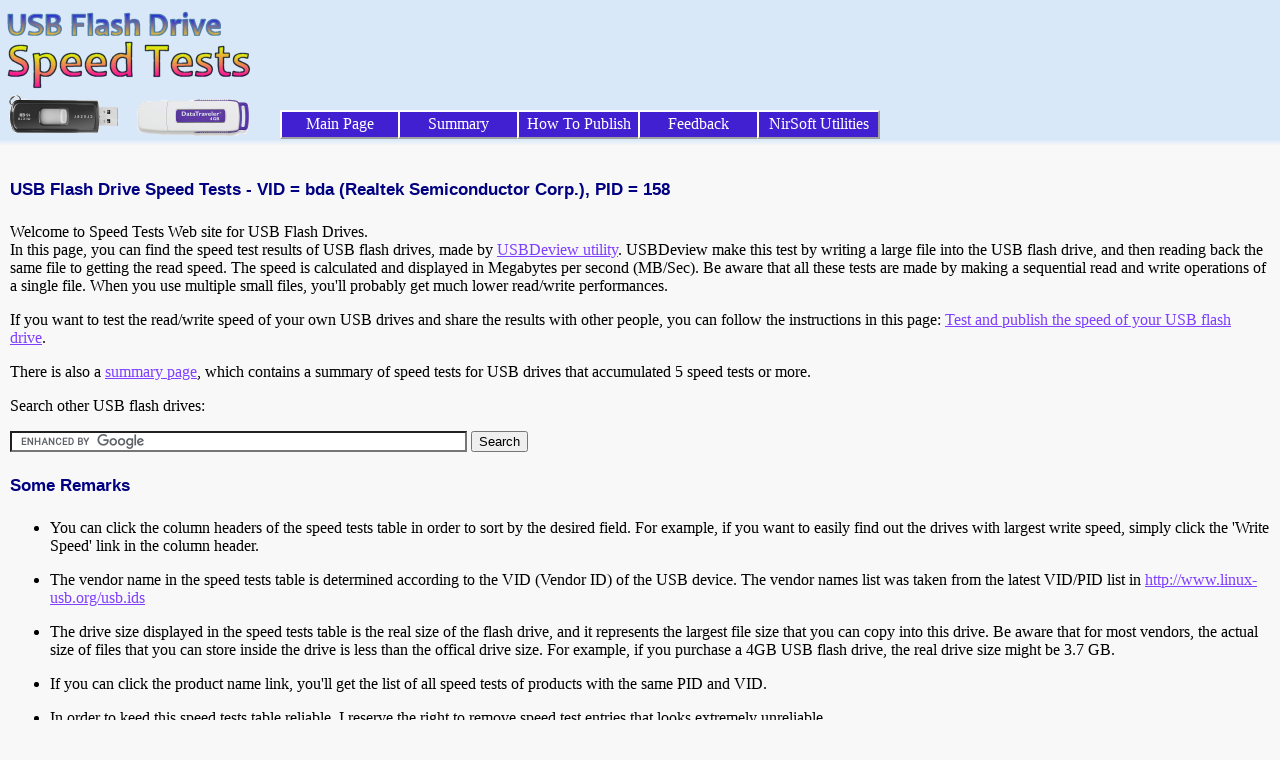

--- FILE ---
content_type: text/html; charset=UTF-8
request_url: https://usbspeed.nirsoft.net/?pdesc=Transcend+8GB+x10+muSD+via+MSI+GE600+MS-1675+CardReader&vname=Realtek+Semiconductor+Corp.&vid=3034&pid=344
body_size: 6790
content:
<!DOCTYPE HTML PUBLIC "-//W3C//DTD HTML 4.01 Transitional//EN" "http://www.w3.org/TR/html4/loose.dtd">
<html>
<head>
	
<title>USB Flash Drive Speed Tests  - VID = bda (Realtek Semiconductor Corp.), PID = 158</title>
<meta name="description" content="Compare read and write speed of USB Flash drives.">
<meta name="keywords" content="USB,Flash,Drive,speed,test,read,write,publish">
<meta name="robots" content="index, follow">
<link rel="stylesheet" href="main.css">
<link rel="SHORTCUT ICON" href="https://usbspeed.nirsoft.net/favicon.ico">


<!-- Google tag (gtag.js) -->
<script async src="https://www.googletagmanager.com/gtag/js?id=G-P2Q08WF7BK"></script>
<script>
  window.dataLayer = window.dataLayer || [];
  function gtag(){dataLayer.push(arguments);}
  gtag('js', new Date());

  gtag('config', 'G-P2Q08WF7BK');
</script>


</head>

<body leftmargin="0" topmargin="0" marginheight="0" marginwidth="0">
<div class="topheader">
<table cellspacing="0" cellpadding="0" border="0" class="topheadertable">
<tr>
<td class="topheaderlogospcleft">
<td class="topheaderlogo" align="left" valign="bottom">
<a href="/"><img src="usbspeed.png" border="0"></a>
<td class="topheaderlogospc">

<td>

<table cellspacing="0" cellpadding="0" border="0">
<tr>
<td class="topheaderad" align="center">




<tr>
<td class="topheadermenu">



<table cellspacing="0" cellpadding="0" border="0" class="topheadermenutable">
<tr>
<td class="topmenuitem">
<a href="/">Main Page</a>

<td class="topmenuitem">
<a href="/usb_drive_speed_summary.html">Summary</a>

<td class="topmenuitem">
<a href="publish_usb_flash_drive_speed.html">How To Publish</a>

<td class="topmenuitem">
<a href="feedback.html">Feedback</a>

<td class="topmenuitem topmenuitemlast">
<a href="https://www.nirsoft.net" target="nirsoft">NirSoft Utilities</a>

</table>

</table>


</table>



</div>

<div class="toptomain">
</div>

<div class="maincontent">

<p>

<h4 class="utilsubject">USB Flash Drive Speed Tests  - VID = bda (Realtek Semiconductor Corp.), PID = 158</h4>


<p>


Welcome to Speed Tests Web site for USB Flash Drives.
<br>
In this page, you can find the speed test results of USB flash drives, made by <a href="https://www.nirsoft.net/utils/usb_devices_view.html" target="USBDeview">USBDeview utility</a>.
USBDeview make this test by writing a large file into the USB flash drive, and then reading back the same file to getting the read speed.
The speed is calculated and displayed in Megabytes per second (MB/Sec). Be aware that all these tests are made by making a
sequential read and write operations of a single file. When you use multiple small files, you'll probably get much lower read/write performances.

<p>
If you want to test the read/write speed of your own USB drives and share the results with other people, you can follow the 
instructions in this page: <a href="publish_usb_flash_drive_speed.html">Test and publish the speed of your USB flash drive</a>.

<p>
There is also a <a href="usb_drive_speed_summary.html">summary page</a>, which contains a summary of speed tests for USB drives that accumulated 5 speed tests or more.

<p>

Search other USB flash drives:
<br>
<form action="https://usbspeed.nirsoft.net/search_result.html" id="cse-search-box">
  <div>
    <input type="hidden" name="cx" value="partner-pub-5286073190998405:8852166982" />
    <input type="hidden" name="cof" value="FORID:10" />
    <input type="hidden" name="ie" value="UTF-8" />
    <input type="text" name="q" size="55" />
    <input type="submit" name="sa" value="Search" />
  </div>
</form>

<script type="text/javascript" src="https://www.google.com/coop/cse/brand?form=cse-search-box&amp;lang=en"></script>




<p>
<h4 class="utilsubject">Some Remarks</h4>
<ul>
<li>You can click the column headers of the speed tests table in order to sort by the desired field. 
For example, if you want to easily find out the drives with largest write speed, simply click the 'Write Speed' link in the column header.
<p>

<li>The vendor name in the speed tests table is determined according to the VID (Vendor ID) of the USB device. 
The vendor names list was taken from the latest VID/PID list in <a href="http://www.linux-usb.org/usb.ids" target="usb.ids">http://www.linux-usb.org/usb.ids</a>
<p>

<li>The drive size displayed in the speed tests table is the real size of the flash drive, and it represents the largest file size
that you can copy into this drive. Be aware that for most vendors, the actual size of files that you can store inside the drive is less
than the offical drive size. For example, if you purchase a 4GB USB flash drive, the real drive size might be 3.7 GB. 
<p>

<li>If you can click the product name link, you'll get the list of all speed tests of products with the same PID and VID.
<p>

<li>In order to keed this speed tests table reliable, I reserve the right to remove speed test entries that looks extremely unreliable.

<li>Because the database is already quite large, the main page only lists the USB speed tests submitted in the last 60 days.
<p>

</ul>

 
<p>

To more easily compare the speed of USB flash drives, you can filter the list according to drive size group:
<table border="0" cellspacing="1" cellpadding="5">
<tr><td><a href="?g=1gb">1 GB or less</a>
<td><a href="?g=2gb">2 GB Group</a>
<td><a href="?g=4gb">4 GB Group</a>
<td><a href="?g=8gb">8 GB Group</a>
<tr><td><a href="?g=16gb">16 GB Group</a>
<td><a href="?g=32gb">32 GB Group</a>
<td><a href="?g=64gb">64 GB Group</a>
<td><a href="?g=largedisk">Larger than 64 GB</a>
</table>



<p>




<table border="1" cellspacing="1" cellpadding="5" width="900"><tr class="speedlineheader"><th><a href="?o=1&vname=Realtek+Semiconductor+Corp.&vid=3034&pid=344">Product Name</a><th><a href="?o=2&vname=Realtek+Semiconductor+Corp.&vid=3034&pid=344">Vendor Name</a><th><a href="?o=3&vname=Realtek+Semiconductor+Corp.&vid=3034&pid=344">Drive Size</a><th><a href="?o=4&vname=Realtek+Semiconductor+Corp.&vid=3034&pid=344">VID</a><th><a href="?o=5&vname=Realtek+Semiconductor+Corp.&vid=3034&pid=344">PID</a><th><a href="?o=6&vname=Realtek+Semiconductor+Corp.&vid=3034&pid=344">Read Speed</a><th><a href="?o=7&vname=Realtek+Semiconductor+Corp.&vid=3034&pid=344">Write Speed</a><th><a href="?o=8&vname=Realtek+Semiconductor+Corp.&vid=3034&pid=344">Submitter</a><tr class="speedline1"><td><a href="?pdesc=32gb+PNY-+Multi-Card+USB+Device&vname=Realtek+Semiconductor+Corp.&vid=3034&pid=344">32gb PNY- Multi-Card USB Device</a></td><td>Realtek Semiconductor Corp.</td><td>29.95 GB</td><td>bda</td><td>158</td><td nowrap>16.69 MB/Sec</td><td nowrap>6.70 MB/Sec</td><td>&nbsp;</td></tr>
<tr class="speedline0"><td><a href="?pdesc=8GB+MicroSD+Wintec+using+SD+adapter+and+realtek+controller+&vname=Realtek+Semiconductor+Corp.&vid=3034&pid=344">8GB MicroSD Wintec using SD adapter and realtek controller </a></td><td>Realtek Semiconductor Corp.</td><td>7.44 GB</td><td>bda</td><td>158</td><td nowrap>16.84 MB/Sec</td><td nowrap>7.54 MB/Sec</td><td>&nbsp;</td></tr>
<tr class="speedline1"><td><a href="?pdesc=ADATA+32GB+microSDHC+Class+10+via+MSI+GE600+MS-1675+CardReader&vname=Realtek+Semiconductor+Corp.&vid=3034&pid=344">ADATA 32GB microSDHC Class 10 via MSI GE600 MS-1675 CardReader</a></td><td>Realtek Semiconductor Corp.</td><td>29.44 GB</td><td>bda</td><td>158</td><td nowrap>18.14 MB/Sec</td><td nowrap>10.47 MB/Sec</td><td>JBRaven</td></tr>
<tr class="speedline0"><td><a href="?pdesc=ADATA+AUSDH32GCL4-RA1+microSDHC+Card+class4+32GB+&vname=Realtek+Semiconductor+Corp.&vid=3034&pid=344">ADATA AUSDH32GCL4-RA1 microSDHC Card class4 32GB </a></td><td>Realtek Semiconductor Corp.</td><td>29.71 GB</td><td>bda</td><td>158</td><td nowrap>9.98 MB/Sec</td><td nowrap>4.50 MB/Sec</td><td>&nbsp;</td></tr>
<tr class="speedline1"><td><a href="?pdesc=ADATA+microSD+card+32GB+calss+10+%28AUSDH32GCL10-R%29&vname=Realtek+Semiconductor+Corp.&vid=3034&pid=344">ADATA microSD card 32GB calss 10 (AUSDH32GCL10-R)</a></td><td>Realtek Semiconductor Corp.</td><td>30.91 GB</td><td>bda</td><td>158</td><td nowrap>17.64 MB/Sec</td><td nowrap>13.38 MB/Sec</td><td>DimizZ</td></tr>
<tr class="speedline0"><td><a href="?pdesc=adata+s102&vname=Realtek+Semiconductor+Corp.&vid=3034&pid=344">adata s102</a></td><td>Realtek Semiconductor Corp.</td><td>7.34 GB</td><td>bda</td><td>158</td><td nowrap>28.42 MB/Sec</td><td nowrap>10.09 MB/Sec</td><td>&nbsp;</td></tr>
<tr class="speedline1"><td><a href="?pdesc=adata+sdhc+class+10+16GB&vname=Realtek+Semiconductor+Corp.&vid=3034&pid=344">adata sdhc class 10 16GB</a></td><td>Realtek Semiconductor Corp.</td><td>15.43 GB</td><td>bda</td><td>158</td><td nowrap>17.32 MB/Sec</td><td nowrap>11.36 MB/Sec</td><td>IRAQII</td></tr>
<tr class="speedline0"><td><a href="?pdesc=Disk+drive&vname=Realtek+Semiconductor+Corp.&vid=3034&pid=344">Disk drive</a></td><td>Realtek Semiconductor Corp.</td><td>7.80 GB</td><td>bda</td><td>158</td><td nowrap>16.73 MB/Sec</td><td nowrap>3.57 MB/Sec</td><td>&nbsp;</td></tr>
<tr class="speedline1"><td><a href="?pdesc=Disk+drive&vname=Realtek+Semiconductor+Corp.&vid=3034&pid=344">Disk drive</a></td><td>Realtek Semiconductor Corp.</td><td>7.80 GB</td><td>bda</td><td>158</td><td nowrap>16.43 MB/Sec</td><td nowrap>3.38 MB/Sec</td><td>&nbsp;</td></tr>
<tr class="speedline0"><td><a href="?pdesc=Generic-+Multi-Card+USB+Device&vname=Realtek+Semiconductor+Corp.&vid=3034&pid=344">Generic- Multi-Card USB Device</a></td><td>Realtek Semiconductor Corp.</td><td>7.45 GB</td><td>bda</td><td>158</td><td nowrap>19.20 MB/Sec</td><td nowrap>6.91 MB/Sec</td><td>&nbsp;</td></tr>
<tr class="speedline1"><td><a href="?pdesc=Generic-+Multi-Card+USB+Device&vname=Realtek+Semiconductor+Corp.&vid=3034&pid=344">Generic- Multi-Card USB Device</a></td><td>Realtek Semiconductor Corp.</td><td>3.69 GB</td><td>bda</td><td>158</td><td nowrap>8.85 MB/Sec</td><td nowrap>3.11 MB/Sec</td><td>&nbsp;</td></tr>
<tr class="speedline0"><td><a href="?pdesc=Generic-+Multi-Card+USB+Device&vname=Realtek+Semiconductor+Corp.&vid=3034&pid=344">Generic- Multi-Card USB Device</a></td><td>Realtek Semiconductor Corp.</td><td>3.69 GB</td><td>bda</td><td>158</td><td nowrap>9.46 MB/Sec</td><td nowrap>3.13 MB/Sec</td><td>&nbsp;</td></tr>
<tr class="speedline1"><td><a href="?pdesc=Generic-+Multi-Card+USB+Device&vname=Realtek+Semiconductor+Corp.&vid=3034&pid=344">Generic- Multi-Card USB Device</a></td><td>Realtek Semiconductor Corp.</td><td>3.80 GB</td><td>bda</td><td>158</td><td nowrap>18.49 MB/Sec</td><td nowrap>8.32 MB/Sec</td><td>&nbsp;</td></tr>
<tr class="speedline0"><td><a href="?pdesc=Generic-+Multi-Card+USB+Device&vname=Realtek+Semiconductor+Corp.&vid=3034&pid=344">Generic- Multi-Card USB Device</a></td><td>Realtek Semiconductor Corp.</td><td>39.07 GB</td><td>bda</td><td>158</td><td nowrap>48.00 MB/Sec</td><td nowrap>14.05 MB/Sec</td><td>&nbsp;</td></tr>
<tr class="speedline1"><td><a href="?pdesc=Generic-+Multi-Card+USB+Device&vname=Realtek+Semiconductor+Corp.&vid=3034&pid=344">Generic- Multi-Card USB Device</a></td><td>Realtek Semiconductor Corp.</td><td>14.63 GB</td><td>bda</td><td>158</td><td nowrap>22.10 MB/Sec</td><td nowrap>6.20 MB/Sec</td><td>&nbsp;</td></tr>
<tr class="speedline0"><td><a href="?pdesc=Generic-+Multi-Card+USB+Device&vname=Realtek+Semiconductor+Corp.&vid=3034&pid=344">Generic- Multi-Card USB Device</a></td><td>Realtek Semiconductor Corp.</td><td>7.38 GB</td><td>bda</td><td>158</td><td nowrap>15.96 MB/Sec</td><td nowrap>17.46 MB/Sec</td><td>&nbsp;</td></tr>
<tr class="speedline1"><td><a href="?pdesc=Generic-+Multi-Card+USB+Device&vname=Realtek+Semiconductor+Corp.&vid=3034&pid=344">Generic- Multi-Card USB Device</a></td><td>Realtek Semiconductor Corp.</td><td>3.68 GB</td><td>bda</td><td>158</td><td nowrap>17.78 MB/Sec</td><td nowrap>7.78 MB/Sec</td><td>dixy</td></tr>
<tr class="speedline0"><td><a href="?pdesc=Generic-+Multi-Card+USB+Device&vname=Realtek+Semiconductor+Corp.&vid=3034&pid=344">Generic- Multi-Card USB Device</a></td><td>Realtek Semiconductor Corp.</td><td>7.52 GB</td><td>bda</td><td>158</td><td nowrap>24.62 MB/Sec</td><td nowrap>8.37 MB/Sec</td><td>wew</td></tr>
<tr class="speedline1"><td><a href="?pdesc=Generic-+Multi-Card+USB+Device&vname=Realtek+Semiconductor+Corp.&vid=3034&pid=344">Generic- Multi-Card USB Device</a></td><td>Realtek Semiconductor Corp.</td><td>7.20 GB</td><td>bda</td><td>158</td><td nowrap>15.87 MB/Sec</td><td nowrap>3.94 MB/Sec</td><td>&nbsp;</td></tr>
<tr class="speedline0"><td><a href="?pdesc=Generic-+Multi-Card+USB+Device&vname=Realtek+Semiconductor+Corp.&vid=3034&pid=344">Generic- Multi-Card USB Device</a></td><td>Realtek Semiconductor Corp.</td><td>14.84 GB</td><td>bda</td><td>158</td><td nowrap>18.52 MB/Sec</td><td nowrap>7.74 MB/Sec</td><td>&nbsp;</td></tr>
<tr class="speedline1"><td><a href="?pdesc=Generic-+Multi-Card+USB+Device&vname=Realtek+Semiconductor+Corp.&vid=3034&pid=344">Generic- Multi-Card USB Device</a></td><td>Realtek Semiconductor Corp.</td><td>1.89 GB</td><td>bda</td><td>158</td><td nowrap>16.11 MB/Sec</td><td nowrap>10.60 MB/Sec</td><td>&nbsp;</td></tr>
<tr class="speedline0"><td><a href="?pdesc=Generic-+Multi-Card+USB+Device&vname=Realtek+Semiconductor+Corp.&vid=3034&pid=344">Generic- Multi-Card USB Device</a></td><td>Realtek Semiconductor Corp.</td><td>7.40 GB</td><td>bda</td><td>158</td><td nowrap>15.81 MB/Sec</td><td nowrap>8.01 MB/Sec</td><td>&nbsp;</td></tr>
<tr class="speedline1"><td><a href="?pdesc=Generic-+Multi-Card+USB+Device&vname=Realtek+Semiconductor+Corp.&vid=3034&pid=344">Generic- Multi-Card USB Device</a></td><td>Realtek Semiconductor Corp.</td><td>7.40 GB</td><td>bda</td><td>158</td><td nowrap>9.83 MB/Sec</td><td nowrap>8.29 MB/Sec</td><td>Nihar Braroo</td></tr>
<tr class="speedline0"><td><a href="?pdesc=Generic-+Multi-Card+USB+Device&vname=Realtek+Semiconductor+Corp.&vid=3034&pid=344">Generic- Multi-Card USB Device</a></td><td>Realtek Semiconductor Corp.</td><td>14.89 GB</td><td>bda</td><td>158</td><td nowrap>14.68 MB/Sec</td><td nowrap>4.25 MB/Sec</td><td>&nbsp;</td></tr>
<tr class="speedline1"><td><a href="?pdesc=Generic-+Multi-Card+USB+Device&vname=Realtek+Semiconductor+Corp.&vid=3034&pid=344">Generic- Multi-Card USB Device</a></td><td>Realtek Semiconductor Corp.</td><td>31.04 GB</td><td>bda</td><td>158</td><td nowrap>7.95 MB/Sec</td><td nowrap>3.14 MB/Sec</td><td>Syd Toon</td></tr>
<tr class="speedline0"><td><a href="?pdesc=Generic-+Multi-Card+USB+Device&vname=Realtek+Semiconductor+Corp.&vid=3034&pid=344">Generic- Multi-Card USB Device</a></td><td>Realtek Semiconductor Corp.</td><td>7.50 GB</td><td>bda</td><td>158</td><td nowrap>26.34 MB/Sec</td><td nowrap>5.83 MB/Sec</td><td>&nbsp;</td></tr>
<tr class="speedline1"><td><a href="?pdesc=Generic-+Multi-Card+USB+Device&vname=Realtek+Semiconductor+Corp.&vid=3034&pid=344">Generic- Multi-Card USB Device</a></td><td>Realtek Semiconductor Corp.</td><td>12.23 GB</td><td>bda</td><td>158</td><td nowrap>28.70 MB/Sec</td><td nowrap>12.17 MB/Sec</td><td>&nbsp;</td></tr>
<tr class="speedline0"><td><a href="?pdesc=Generic-+Multi-Card+USB+Device&vname=Realtek+Semiconductor+Corp.&vid=3034&pid=344">Generic- Multi-Card USB Device</a></td><td>Realtek Semiconductor Corp.</td><td>3.75 GB</td><td>bda</td><td>158</td><td nowrap>18.72 MB/Sec</td><td nowrap>3.69 MB/Sec</td><td>&nbsp;</td></tr>
<tr class="speedline1"><td><a href="?pdesc=Generic-+Multi-Card+USB+Device&vname=Realtek+Semiconductor+Corp.&vid=3034&pid=344">Generic- Multi-Card USB Device</a></td><td>Realtek Semiconductor Corp.</td><td>3.75 GB</td><td>bda</td><td>158</td><td nowrap>17.34 MB/Sec</td><td nowrap>3.71 MB/Sec</td><td>&nbsp;</td></tr>
<tr class="speedline0"><td><a href="?pdesc=Generic-+Multi-Card+USB+Device&vname=Realtek+Semiconductor+Corp.&vid=3034&pid=344">Generic- Multi-Card USB Device</a></td><td>Realtek Semiconductor Corp.</td><td>7.51 GB</td><td>bda</td><td>158</td><td nowrap>19.62 MB/Sec</td><td nowrap>11.73 MB/Sec</td><td>&nbsp;</td></tr>
<tr class="speedline1"><td><a href="?pdesc=Generic-+Multi-Card+USB+Device&vname=Realtek+Semiconductor+Corp.&vid=3034&pid=344">Generic- Multi-Card USB Device</a></td><td>Realtek Semiconductor Corp.</td><td>14.73 GB</td><td>bda</td><td>158</td><td nowrap>15.00 MB/Sec</td><td nowrap>5.13 MB/Sec</td><td>T Hogan</td></tr>
<tr class="speedline0"><td><a href="?pdesc=Generic-+Multi-Card+USB+Device&vname=Realtek+Semiconductor+Corp.&vid=3034&pid=344">Generic- Multi-Card USB Device</a></td><td>Realtek Semiconductor Corp.</td><td>3.70 GB</td><td>bda</td><td>158</td><td nowrap>11.20 MB/Sec</td><td nowrap>4.51 MB/Sec</td><td>&nbsp;</td></tr>
<tr class="speedline1"><td><a href="?pdesc=Generic-+Multi-Card+USB+Device&vname=Realtek+Semiconductor+Corp.&vid=3034&pid=344">Generic- Multi-Card USB Device</a></td><td>Realtek Semiconductor Corp.</td><td>3.73 GB</td><td>bda</td><td>158</td><td nowrap>22.89 MB/Sec</td><td nowrap>7.18 MB/Sec</td><td>&nbsp;</td></tr>
<tr class="speedline0"><td><a href="?pdesc=Generic-+Multi-Card+USB+Device&vname=Realtek+Semiconductor+Corp.&vid=3034&pid=344">Generic- Multi-Card USB Device</a></td><td>Realtek Semiconductor Corp.</td><td>3.68 GB</td><td>bda</td><td>158</td><td nowrap>12.97 MB/Sec</td><td nowrap>3.61 MB/Sec</td><td>&nbsp;</td></tr>
<tr class="speedline1"><td><a href="?pdesc=Generic-+Multi-Card+USB+Device&vname=Realtek+Semiconductor+Corp.&vid=3034&pid=344">Generic- Multi-Card USB Device</a></td><td>Realtek Semiconductor Corp.</td><td>7.40 GB</td><td>bda</td><td>158</td><td nowrap>18.37 MB/Sec</td><td nowrap>8.14 MB/Sec</td><td>T Hogan</td></tr>
<tr class="speedline0"><td><a href="?pdesc=Generic-+Multi-Card+USB+Device&vname=Realtek+Semiconductor+Corp.&vid=3034&pid=344">Generic- Multi-Card USB Device</a></td><td>Realtek Semiconductor Corp.</td><td>1.83 GB</td><td>bda</td><td>158</td><td nowrap>16.94 MB/Sec</td><td nowrap>7.32 MB/Sec</td><td>hd</td></tr>
<tr class="speedline1"><td><a href="?pdesc=Generic-+Multi-Card+USB+Device&vname=Realtek+Semiconductor+Corp.&vid=3034&pid=344">Generic- Multi-Card USB Device</a></td><td>Realtek Semiconductor Corp.</td><td>1.86 GB</td><td>bda</td><td>158</td><td nowrap>15.06 MB/Sec</td><td nowrap>5.21 MB/Sec</td><td>T Hogan</td></tr>
<tr class="speedline0"><td><a href="?pdesc=Generic-+Multi-Card+USB+Device&vname=Realtek+Semiconductor+Corp.&vid=3034&pid=344">Generic- Multi-Card USB Device</a></td><td>Realtek Semiconductor Corp.</td><td>15.01 GB</td><td>bda</td><td>158</td><td nowrap>19.69 MB/Sec</td><td nowrap>13.11 MB/Sec</td><td>&nbsp;</td></tr>
<tr class="speedline1"><td><a href="?pdesc=Generic-+Multi-Card+USB+Device&vname=Realtek+Semiconductor+Corp.&vid=3034&pid=344">Generic- Multi-Card USB Device</a></td><td>Realtek Semiconductor Corp.</td><td>15.01 GB</td><td>bda</td><td>158</td><td nowrap>19.69 MB/Sec</td><td nowrap>13.05 MB/Sec</td><td>&nbsp;</td></tr>
<tr class="speedline0"><td><a href="?pdesc=Generic-+Multi-Card+USB+Device&vname=Realtek+Semiconductor+Corp.&vid=3034&pid=344">Generic- Multi-Card USB Device</a></td><td>Realtek Semiconductor Corp.</td><td>14.92 GB</td><td>bda</td><td>158</td><td nowrap>25.30 MB/Sec</td><td nowrap>12.65 MB/Sec</td><td>&nbsp;</td></tr>
<tr class="speedline1"><td><a href="?pdesc=Generic-+Multi-Card+USB+Device&vname=Realtek+Semiconductor+Corp.&vid=3034&pid=344">Generic- Multi-Card USB Device</a></td><td>Realtek Semiconductor Corp.</td><td>14.43 GB</td><td>bda</td><td>158</td><td nowrap>20.72 MB/Sec</td><td nowrap>5.63 MB/Sec</td><td>&nbsp;</td></tr>
<tr class="speedline0"><td><a href="?pdesc=Generic-+Multi-Card+USB+Device&vname=Realtek+Semiconductor+Corp.&vid=3034&pid=344">Generic- Multi-Card USB Device</a></td><td>Realtek Semiconductor Corp.</td><td>14.83 GB</td><td>bda</td><td>158</td><td nowrap>18.67 MB/Sec</td><td nowrap>10.83 MB/Sec</td><td>&nbsp;</td></tr>
<tr class="speedline1"><td><a href="?pdesc=Generic-+Multi-Card+USB+Device&vname=Realtek+Semiconductor+Corp.&vid=3034&pid=344">Generic- Multi-Card USB Device</a></td><td>Realtek Semiconductor Corp.</td><td>14.90 GB</td><td>bda</td><td>158</td><td nowrap>18.23 MB/Sec</td><td nowrap>9.13 MB/Sec</td><td>&nbsp;</td></tr>
<tr class="speedline0"><td><a href="?pdesc=Generic-+Multi-Card+USB+Device&vname=Realtek+Semiconductor+Corp.&vid=3034&pid=344">Generic- Multi-Card USB Device</a></td><td>Realtek Semiconductor Corp.</td><td>29.71 GB</td><td>bda</td><td>158</td><td nowrap>19.33 MB/Sec</td><td nowrap>16.99 MB/Sec</td><td>&nbsp;</td></tr>
<tr class="speedline1"><td><a href="?pdesc=Generic-+Multi-Card+USB+Device&vname=Realtek+Semiconductor+Corp.&vid=3034&pid=344">Generic- Multi-Card USB Device</a></td><td>Realtek Semiconductor Corp.</td><td>14.90 GB</td><td>bda</td><td>158</td><td nowrap>18.17 MB/Sec</td><td nowrap>9.16 MB/Sec</td><td>&nbsp;</td></tr>
<tr class="speedline0"><td><a href="?pdesc=Generic-+Multi-Card+USB+Device&vname=Realtek+Semiconductor+Corp.&vid=3034&pid=344">Generic- Multi-Card USB Device</a></td><td>Realtek Semiconductor Corp.</td><td>7.51 GB</td><td>bda</td><td>158</td><td nowrap>18.98 MB/Sec</td><td nowrap>12.09 MB/Sec</td><td>&nbsp;</td></tr>
<tr class="speedline1"><td><a href="?pdesc=Generic-+Multi-Card+USB+Device&vname=Realtek+Semiconductor+Corp.&vid=3034&pid=344">Generic- Multi-Card USB Device</a></td><td>Realtek Semiconductor Corp.</td><td>29.23 GB</td><td>bda</td><td>158</td><td nowrap>18.29 MB/Sec</td><td nowrap>10.02 MB/Sec</td><td>&nbsp;</td></tr>
<tr class="speedline0"><td><a href="?pdesc=Generic-+Multi-Card+USB+Device&vname=Realtek+Semiconductor+Corp.&vid=3034&pid=344">Generic- Multi-Card USB Device</a></td><td>Realtek Semiconductor Corp.</td><td>7.39 GB</td><td>bda</td><td>158</td><td nowrap>18.88 MB/Sec</td><td nowrap>4.28 MB/Sec</td><td>&nbsp;</td></tr>
<tr class="speedline1"><td><a href="?pdesc=Generic-+Multi-Card+USB+Device&vname=Realtek+Semiconductor+Corp.&vid=3034&pid=344">Generic- Multi-Card USB Device</a></td><td>Realtek Semiconductor Corp.</td><td>7.48 GB</td><td>bda</td><td>158</td><td nowrap>17.24 MB/Sec</td><td nowrap>7.72 MB/Sec</td><td>&nbsp;</td></tr>
<tr class="speedline0"><td><a href="?pdesc=Generic-+Multi-Card+USB+Device&vname=Realtek+Semiconductor+Corp.&vid=3034&pid=344">Generic- Multi-Card USB Device</a></td><td>Realtek Semiconductor Corp.</td><td>3.70 GB</td><td>bda</td><td>158</td><td nowrap>18.17 MB/Sec</td><td nowrap>9.06 MB/Sec</td><td>&nbsp;</td></tr>
<tr class="speedline1"><td><a href="?pdesc=Generic-+Multi-Card+USB+Device&vname=Realtek+Semiconductor+Corp.&vid=3034&pid=344">Generic- Multi-Card USB Device</a></td><td>Realtek Semiconductor Corp.</td><td>3.76 GB</td><td>bda</td><td>158</td><td nowrap>17.40 MB/Sec</td><td nowrap>7.41 MB/Sec</td><td>&nbsp;</td></tr>
<tr class="speedline0"><td><a href="?pdesc=Generic-+Multi-Card+USB+Device&vname=Realtek+Semiconductor+Corp.&vid=3034&pid=344">Generic- Multi-Card USB Device</a></td><td>Realtek Semiconductor Corp.</td><td>0.92 GB</td><td>bda</td><td>158</td><td nowrap>17.72 MB/Sec</td><td nowrap>7.88 MB/Sec</td><td>&nbsp;</td></tr>
<tr class="speedline1"><td><a href="?pdesc=Generic-+Multi-Card+USB+Device&vname=Realtek+Semiconductor+Corp.&vid=3034&pid=344">Generic- Multi-Card USB Device</a></td><td>Realtek Semiconductor Corp.</td><td>20.51 GB</td><td>bda</td><td>158</td><td nowrap>49.75 MB/Sec</td><td nowrap>13.48 MB/Sec</td><td>&nbsp;</td></tr>
<tr class="speedline0"><td><a href="?pdesc=Generic-+Multi-Card+USB+Device&vname=Realtek+Semiconductor+Corp.&vid=3034&pid=344">Generic- Multi-Card USB Device</a></td><td>Realtek Semiconductor Corp.</td><td>29.53 GB</td><td>bda</td><td>158</td><td nowrap>15.78 MB/Sec</td><td nowrap>10.18 MB/Sec</td><td>&nbsp;</td></tr>
<tr class="speedline1"><td><a href="?pdesc=Generic-+Multi-Card+USB+Device&vname=Realtek+Semiconductor+Corp.&vid=3034&pid=344">Generic- Multi-Card USB Device</a></td><td>Realtek Semiconductor Corp.</td><td>7.51 GB</td><td>bda</td><td>158</td><td nowrap>17.32 MB/Sec</td><td nowrap>9.78 MB/Sec</td><td>&nbsp;</td></tr>
<tr class="speedline0"><td><a href="?pdesc=Generic-+Multi-Card+USB+Device&vname=Realtek+Semiconductor+Corp.&vid=3034&pid=344">Generic- Multi-Card USB Device</a></td><td>Realtek Semiconductor Corp.</td><td>60.54 GB</td><td>bda</td><td>158</td><td nowrap>13.41 MB/Sec</td><td nowrap>4.68 MB/Sec</td><td>&nbsp;</td></tr>
<tr class="speedline1"><td><a href="?pdesc=Generic-+Multi-Card+USB+Device&vname=Realtek+Semiconductor+Corp.&vid=3034&pid=344">Generic- Multi-Card USB Device</a></td><td>Realtek Semiconductor Corp.</td><td>31.23 GB</td><td>bda</td><td>158</td><td nowrap>14.22 MB/Sec</td><td nowrap>4.04 MB/Sec</td><td>&nbsp;</td></tr>
<tr class="speedline0"><td><a href="?pdesc=Generic-+Multi-Card+USB+Device&vname=Realtek+Semiconductor+Corp.&vid=3034&pid=344">Generic- Multi-Card USB Device</a></td><td>Realtek Semiconductor Corp.</td><td>14.73 GB</td><td>bda</td><td>158</td><td nowrap>19.01 MB/Sec</td><td nowrap>8.34 MB/Sec</td><td>&nbsp;</td></tr>
<tr class="speedline1"><td><a href="?pdesc=Generic-+Multi-Card+USB+Device&vname=Realtek+Semiconductor+Corp.&vid=3034&pid=344">Generic- Multi-Card USB Device</a></td><td>Realtek Semiconductor Corp.</td><td>7.40 GB</td><td>bda</td><td>158</td><td nowrap>19.89 MB/Sec</td><td nowrap>5.71 MB/Sec</td><td>&nbsp;</td></tr>
<tr class="speedline0"><td><a href="?pdesc=Generic-+Multi-Card+USB+Device&vname=Realtek+Semiconductor+Corp.&vid=3034&pid=344">Generic- Multi-Card USB Device</a></td><td>Realtek Semiconductor Corp.</td><td>7.39 GB</td><td>bda</td><td>158</td><td nowrap>19.20 MB/Sec</td><td nowrap>4.10 MB/Sec</td><td>&nbsp;</td></tr>
<tr class="speedline1"><td><a href="?pdesc=Generic-+Multi-Card+USB+Device&vname=Realtek+Semiconductor+Corp.&vid=3034&pid=344">Generic- Multi-Card USB Device</a></td><td>Realtek Semiconductor Corp.</td><td>141.72 GB</td><td>bda</td><td>158</td><td nowrap>57.69 MB/Sec</td><td nowrap>49.29 MB/Sec</td><td>&nbsp;</td></tr>
<tr class="speedline0"><td><a href="?pdesc=Generic-+Multi-Card+USB+Device&vname=Realtek+Semiconductor+Corp.&vid=3034&pid=344">Generic- Multi-Card USB Device</a></td><td>Realtek Semiconductor Corp.</td><td>7.40 GB</td><td>bda</td><td>158</td><td nowrap>12.38 MB/Sec</td><td nowrap>3.53 MB/Sec</td><td>&nbsp;</td></tr>
<tr class="speedline1"><td><a href="?pdesc=Generic-+Multi-Card+USB+Device&vname=Realtek+Semiconductor+Corp.&vid=3034&pid=344">Generic- Multi-Card USB Device</a></td><td>Realtek Semiconductor Corp.</td><td>6.74 GB</td><td>bda</td><td>158</td><td nowrap>17.14 MB/Sec</td><td nowrap>10.18 MB/Sec</td><td>&nbsp;</td></tr>
<tr class="speedline0"><td><a href="?pdesc=Generic-+Multi-Card+USB+Device&vname=Realtek+Semiconductor+Corp.&vid=3034&pid=344">Generic- Multi-Card USB Device</a></td><td>Realtek Semiconductor Corp.</td><td>7.46 GB</td><td>bda</td><td>158</td><td nowrap>18.34 MB/Sec</td><td nowrap>8.62 MB/Sec</td><td>coghen</td></tr>
<tr class="speedline1"><td><a href="?pdesc=Generic-+Multi-Card+USB+Device&vname=Realtek+Semiconductor+Corp.&vid=3034&pid=344">Generic- Multi-Card USB Device</a></td><td>Realtek Semiconductor Corp.</td><td>2,000.00 GB</td><td>bda</td><td>158</td><td nowrap>23.52 MB/Sec</td><td nowrap>5.26 MB/Sec</td><td>&nbsp;</td></tr>
<tr class="speedline0"><td><a href="?pdesc=Generic-+Multi-Card+USB+Device&vname=Realtek+Semiconductor+Corp.&vid=3034&pid=344">Generic- Multi-Card USB Device</a></td><td>Realtek Semiconductor Corp.</td><td>59.48 GB</td><td>bda</td><td>158</td><td nowrap>17.64 MB/Sec</td><td nowrap>13.11 MB/Sec</td><td>&nbsp;</td></tr>
<tr class="speedline1"><td><a href="?pdesc=Generic-+Multi-Card+USB+Device&vname=Realtek+Semiconductor+Corp.&vid=3034&pid=344">Generic- Multi-Card USB Device</a></td><td>Realtek Semiconductor Corp.</td><td>7.28 GB</td><td>bda</td><td>158</td><td nowrap>18.70 MB/Sec</td><td nowrap>3.71 MB/Sec</td><td>roshan</td></tr>
<tr class="speedline0"><td><a href="?pdesc=Generic-+Multi-Card+USB+Device&vname=Realtek+Semiconductor+Corp.&vid=3034&pid=344">Generic- Multi-Card USB Device</a></td><td>Realtek Semiconductor Corp.</td><td>7.38 GB</td><td>bda</td><td>158</td><td nowrap>18.34 MB/Sec</td><td nowrap>12.03 MB/Sec</td><td>&nbsp;</td></tr>
<tr class="speedline1"><td><a href="?pdesc=Generic-+Multi-Card+USB+Device&vname=Realtek+Semiconductor+Corp.&vid=3034&pid=344">Generic- Multi-Card USB Device</a></td><td>Realtek Semiconductor Corp.</td><td>10.92 GB</td><td>bda</td><td>158</td><td nowrap>22.67 MB/Sec</td><td nowrap>4.51 MB/Sec</td><td>&nbsp;</td></tr>
<tr class="speedline0"><td><a href="?pdesc=Generic-+Multi-Card+USB+Device&vname=Realtek+Semiconductor+Corp.&vid=3034&pid=344">Generic- Multi-Card USB Device</a></td><td>Realtek Semiconductor Corp.</td><td>1.79 GB</td><td>bda</td><td>158</td><td nowrap>17.02 MB/Sec</td><td nowrap>16.39 MB/Sec</td><td>&nbsp;</td></tr>
<tr class="speedline1"><td><a href="?pdesc=Generic-+Multi-Card+USB+Device&vname=Realtek+Semiconductor+Corp.&vid=3034&pid=344">Generic- Multi-Card USB Device</a></td><td>Realtek Semiconductor Corp.</td><td>3.60 GB</td><td>bda</td><td>158</td><td nowrap>20.39 MB/Sec</td><td nowrap>6.50 MB/Sec</td><td>&nbsp;</td></tr>
<tr class="speedline0"><td><a href="?pdesc=Generic-+Multi-Card+USB+Device&vname=Realtek+Semiconductor+Corp.&vid=3034&pid=344">Generic- Multi-Card USB Device</a></td><td>Realtek Semiconductor Corp.</td><td>3.60 GB</td><td>bda</td><td>158</td><td nowrap>20.88 MB/Sec</td><td nowrap>5.73 MB/Sec</td><td>&nbsp;</td></tr>
<tr class="speedline1"><td><a href="?pdesc=Generic-+Multi-Card+USB+Device&vname=Realtek+Semiconductor+Corp.&vid=3034&pid=344">Generic- Multi-Card USB Device</a></td><td>Realtek Semiconductor Corp.</td><td>1.84 GB</td><td>bda</td><td>158</td><td nowrap>9.93 MB/Sec</td><td nowrap>5.28 MB/Sec</td><td>&nbsp;</td></tr>
<tr class="speedline0"><td><a href="?pdesc=Generic-+Multi-Card+USB+Device&vname=Realtek+Semiconductor+Corp.&vid=3034&pid=344">Generic- Multi-Card USB Device</a></td><td>Realtek Semiconductor Corp.</td><td>124.99 GB</td><td>bda</td><td>158</td><td nowrap>10.84 MB/Sec</td><td nowrap>7.56 MB/Sec</td><td>&nbsp;</td></tr>
<tr class="speedline1"><td><a href="?pdesc=Generic-+Multi-Card+USB+Device&vname=Realtek+Semiconductor+Corp.&vid=3034&pid=344">Generic- Multi-Card USB Device</a></td><td>Realtek Semiconductor Corp.</td><td>1.91 GB</td><td>bda</td><td>158</td><td nowrap>15.86 MB/Sec</td><td nowrap>4.83 MB/Sec</td><td>Leandro Olimpi</td></tr>
<tr class="speedline0"><td><a href="?pdesc=Generic-+Multi-Card+USB+Device&vname=Realtek+Semiconductor+Corp.&vid=3034&pid=344">Generic- Multi-Card USB Device</a></td><td>Realtek Semiconductor Corp.</td><td>14.83 GB</td><td>bda</td><td>158</td><td nowrap>18.47 MB/Sec</td><td nowrap>3.83 MB/Sec</td><td>&nbsp;</td></tr>
<tr class="speedline1"><td><a href="?pdesc=Generic-+Multi-Card+USB+Device&vname=Realtek+Semiconductor+Corp.&vid=3034&pid=344">Generic- Multi-Card USB Device</a></td><td>Realtek Semiconductor Corp.</td><td>0.95 GB</td><td>bda</td><td>158</td><td nowrap>16.18 MB/Sec</td><td nowrap>3.45 MB/Sec</td><td>&nbsp;</td></tr>
<tr class="speedline0"><td><a href="?pdesc=Generic-+Multi-Card+USB+Device&vname=Realtek+Semiconductor+Corp.&vid=3034&pid=344">Generic- Multi-Card USB Device</a></td><td>Realtek Semiconductor Corp.</td><td>14.53 GB</td><td>bda</td><td>158</td><td nowrap>18.32 MB/Sec</td><td nowrap>15.22 MB/Sec</td><td>&nbsp;</td></tr>
<tr class="speedline1"><td><a href="?pdesc=Generic-Multi-Card+++++++USB+Device&vname=Realtek+Semiconductor+Corp.&vid=3034&pid=344">Generic-Multi-Card       USB Device</a></td><td>Realtek Semiconductor Corp.</td><td>7.51 GB</td><td>bda</td><td>158</td><td nowrap>19.59 MB/Sec</td><td nowrap>5.21 MB/Sec</td><td>&nbsp;</td></tr>
<tr class="speedline0"><td><a href="?pdesc=Generic-Multi-Card+++++++USB+Device&vname=Realtek+Semiconductor+Corp.&vid=3034&pid=344">Generic-Multi-Card       USB Device</a></td><td>Realtek Semiconductor Corp.</td><td>1.88 GB</td><td>bda</td><td>158</td><td nowrap>18.16 MB/Sec</td><td nowrap>4.83 MB/Sec</td><td>LOLEL</td></tr>
<tr class="speedline1"><td><a href="?pdesc=Gold+8Gb&vname=Realtek+Semiconductor+Corp.&vid=3034&pid=344">Gold 8Gb</a></td><td>Realtek Semiconductor Corp.</td><td>7.45 GB</td><td>bda</td><td>158</td><td nowrap>22.18 MB/Sec</td><td nowrap>4.96 MB/Sec</td><td>&nbsp;</td></tr>
<tr class="speedline0"><td><a href="?pdesc=HARDDISK+VIRTUAL+%28G%3A%29&vname=Realtek+Semiconductor+Corp.&vid=3034&pid=344">HARDDISK VIRTUAL (G:)</a></td><td>Realtek Semiconductor Corp.</td><td>2,000.00 GB</td><td>bda</td><td>158</td><td nowrap>21.57 MB/Sec</td><td nowrap>7.99 MB/Sec</td><td>&nbsp;</td></tr>
<tr class="speedline1"><td><a href="?pdesc=Kingston+16+GB+Class+10+SDHC&vname=Realtek+Semiconductor+Corp.&vid=3034&pid=344">Kingston 16 GB Class 10 SDHC</a></td><td>Realtek Semiconductor Corp.</td><td>14.91 GB</td><td>bda</td><td>158</td><td nowrap>14.07 MB/Sec</td><td nowrap>6.39 MB/Sec</td><td>&nbsp;</td></tr>
<tr class="speedline0"><td><a href="?pdesc=Kingston+2GB+microSD&vname=Realtek+Semiconductor+Corp.&vid=3034&pid=344">Kingston 2GB microSD</a></td><td>Realtek Semiconductor Corp.</td><td>1.86 GB</td><td>bda</td><td>158</td><td nowrap>16.27 MB/Sec</td><td nowrap>6.91 MB/Sec</td><td>netnet.hu</td></tr>
<tr class="speedline1"><td><a href="?pdesc=Kingston+2GB+MicroSD+used+in+LG+P500h+phones&vname=Realtek+Semiconductor+Corp.&vid=3034&pid=344">Kingston 2GB MicroSD used in LG P500h phones</a></td><td>Realtek Semiconductor Corp.</td><td>1.35 GB</td><td>bda</td><td>158</td><td nowrap>9.62 MB/Sec</td><td nowrap>6.41 MB/Sec</td><td>&nbsp;</td></tr>
<tr class="speedline0"><td><a href="?pdesc=Kingston+2gb+SD+card+-+purple+stripe&vname=Realtek+Semiconductor+Corp.&vid=3034&pid=344">Kingston 2gb SD card - purple stripe</a></td><td>Realtek Semiconductor Corp.</td><td>1.92 GB</td><td>bda</td><td>158</td><td nowrap>10.94 MB/Sec</td><td nowrap>4.66 MB/Sec</td><td>langley peter</td></tr>
<tr class="speedline1"><td><a href="?pdesc=Kingston+32GB+microSD+card&vname=Realtek+Semiconductor+Corp.&vid=3034&pid=344">Kingston 32GB microSD card</a></td><td>Realtek Semiconductor Corp.</td><td>29.31 GB</td><td>bda</td><td>158</td><td nowrap>18.79 MB/Sec</td><td nowrap>10.27 MB/Sec</td><td>&nbsp;</td></tr>
<tr class="speedline0"><td><a href="?pdesc=Kingston+512+MB&vname=Realtek+Semiconductor+Corp.&vid=3034&pid=344">Kingston 512 MB</a></td><td>Realtek Semiconductor Corp.</td><td>0.49 GB</td><td>bda</td><td>158</td><td nowrap>11.06 MB/Sec</td><td nowrap>5.56 MB/Sec</td><td>yaser</td></tr>
<tr class="speedline1"><td><a href="?pdesc=Kingston+DataTraveller+8gb+model+DT1+old&vname=Realtek+Semiconductor+Corp.&vid=3034&pid=344">Kingston DataTraveller 8gb model DT1 old</a></td><td>Realtek Semiconductor Corp.</td><td>7.45 GB</td><td>bda</td><td>158</td><td nowrap>15.83 MB/Sec</td><td nowrap>5.36 MB/Sec</td><td>langley peter</td></tr>
<tr class="speedline0"><td><a href="?pdesc=Kingston+Micro-SD&vname=Realtek+Semiconductor+Corp.&vid=3034&pid=344">Kingston Micro-SD</a></td><td>Realtek Semiconductor Corp.</td><td>1.87 GB</td><td>bda</td><td>158</td><td nowrap>17.82 MB/Sec</td><td nowrap>5.78 MB/Sec</td><td>&nbsp;</td></tr>
<tr class="speedline1"><td><a href="?pdesc=Kingston+Micro-sd+2GB&vname=Realtek+Semiconductor+Corp.&vid=3034&pid=344">Kingston Micro-sd 2GB</a></td><td>Realtek Semiconductor Corp.</td><td>1.87 GB</td><td>bda</td><td>158</td><td nowrap>18.34 MB/Sec</td><td nowrap>5.91 MB/Sec</td><td>mlb</td></tr>
<tr class="speedline0"><td><a href="?pdesc=Kingston+microSD&vname=Realtek+Semiconductor+Corp.&vid=3034&pid=344">Kingston microSD</a></td><td>Realtek Semiconductor Corp.</td><td>1.83 GB</td><td>bda</td><td>158</td><td nowrap>18.03 MB/Sec</td><td nowrap>8.97 MB/Sec</td><td>mlb</td></tr>
<tr class="speedline1"><td><a href="?pdesc=Kingston+MicroSD+2GB&vname=Realtek+Semiconductor+Corp.&vid=3034&pid=344">Kingston MicroSD 2GB</a></td><td>Realtek Semiconductor Corp.</td><td>1.83 GB</td><td>bda</td><td>158</td><td nowrap>17.81 MB/Sec</td><td nowrap>8.50 MB/Sec</td><td>langley peter</td></tr>
<tr class="speedline0"><td><a href="?pdesc=Kingston+MicroSD+32GB+class4&vname=Realtek+Semiconductor+Corp.&vid=3034&pid=344">Kingston MicroSD 32GB class4</a></td><td>Realtek Semiconductor Corp.</td><td>29.32 GB</td><td>bda</td><td>158</td><td nowrap>18.20 MB/Sec</td><td nowrap>4.46 MB/Sec</td><td>langley Peter</td></tr>
<tr class="speedline1"><td><a href="?pdesc=Lexar+Class+10+microSD+16GB&vname=Realtek+Semiconductor+Corp.&vid=3034&pid=344">Lexar Class 10 microSD 16GB</a></td><td>Realtek Semiconductor Corp.</td><td>13.71 GB</td><td>bda</td><td>158</td><td nowrap>19.82 MB/Sec</td><td nowrap>9.73 MB/Sec</td><td>Olirav</td></tr>
<tr class="speedline0"><td><a href="?pdesc=MicroSDHC+16GB+Kingston+Class10+%3CSDC10%2F16GB%3E&vname=Realtek+Semiconductor+Corp.&vid=3034&pid=344">MicroSDHC 16GB Kingston Class10 &lt;SDC10/16GB&gt;</a></td><td>Realtek Semiconductor Corp.</td><td>14.89 GB</td><td>bda</td><td>158</td><td nowrap>17.14 MB/Sec</td><td nowrap>8.99 MB/Sec</td><td>Archangel83</td></tr>
<tr class="speedline1"><td><a href="?pdesc=no-name+microSD&vname=Realtek+Semiconductor+Corp.&vid=3034&pid=344">no-name microSD</a></td><td>Realtek Semiconductor Corp.</td><td>0.90 GB</td><td>bda</td><td>158</td><td nowrap>17.87 MB/Sec</td><td nowrap>5.96 MB/Sec</td><td>mlb</td></tr>
<tr class="speedline0"><td><a href="?pdesc=OCZ+Rally2+8gb+nice&vname=Realtek+Semiconductor+Corp.&vid=3034&pid=344">OCZ Rally2 8gb nice</a></td><td>Realtek Semiconductor Corp.</td><td>7.45 GB</td><td>bda</td><td>158</td><td nowrap>23.55 MB/Sec</td><td nowrap>7.87 MB/Sec</td><td>langley peter</td></tr>
<tr class="speedline1"><td><a href="?pdesc=old+kingston+datatraveler+8gb+model+DT1&vname=Realtek+Semiconductor+Corp.&vid=3034&pid=344">old kingston datatraveler 8gb model DT1</a></td><td>Realtek Semiconductor Corp.</td><td>7.45 GB</td><td>bda</td><td>158</td><td nowrap>16.13 MB/Sec</td><td nowrap>5.35 MB/Sec</td><td>langley peter</td></tr>
<tr class="speedline0"><td><a href="?pdesc=panasonic+4gb+class+6&vname=Realtek+Semiconductor+Corp.&vid=3034&pid=344">panasonic 4gb class 6</a></td><td>Realtek Semiconductor Corp.</td><td>3.68 GB</td><td>bda</td><td>158</td><td nowrap>16.87 MB/Sec</td><td nowrap>6.61 MB/Sec</td><td>matyza</td></tr>
<tr class="speedline1"><td><a href="?pdesc=Patriot+4GB+MicroSD+class+10&vname=Realtek+Semiconductor+Corp.&vid=3034&pid=344">Patriot 4GB MicroSD class 10</a></td><td>Realtek Semiconductor Corp.</td><td>3.72 GB</td><td>bda</td><td>158</td><td nowrap>17.07 MB/Sec</td><td nowrap>11.22 MB/Sec</td><td>mlb</td></tr>
<tr class="speedline0"><td><a href="?pdesc=Patriot+LX+series&vname=Realtek+Semiconductor+Corp.&vid=3034&pid=344">Patriot LX series</a></td><td>Realtek Semiconductor Corp.</td><td>29.87 GB</td><td>bda</td><td>158</td><td nowrap>18.00 MB/Sec</td><td nowrap>10.85 MB/Sec</td><td>&nbsp;</td></tr>
<tr class="speedline1"><td><a href="?pdesc=Patriot+Micro+SD+class+10+32+GB&vname=Realtek+Semiconductor+Corp.&vid=3034&pid=344">Patriot Micro SD class 10 32 GB</a></td><td>Realtek Semiconductor Corp.</td><td>28.85 GB</td><td>bda</td><td>158</td><td nowrap>14.17 MB/Sec</td><td nowrap>8.06 MB/Sec</td><td>&nbsp;</td></tr>
<tr class="speedline0"><td><a href="?pdesc=Patriot+PSF8G+MicroSDHC+Class+10%2C+using+realtek+SD+controller+and+SD+adapter&vname=Realtek+Semiconductor+Corp.&vid=3034&pid=344">Patriot PSF8G MicroSDHC Class 10, using realtek SD controller and SD adapter</a></td><td>Realtek Semiconductor Corp.</td><td>7.41 GB</td><td>bda</td><td>158</td><td nowrap>15.91 MB/Sec</td><td nowrap>10.89 MB/Sec</td><td>&nbsp;</td></tr>
<tr class="speedline1"><td><a href="?pdesc=Patriot+SDHC&vname=Realtek+Semiconductor+Corp.&vid=3034&pid=344">Patriot SDHC</a></td><td>Realtek Semiconductor Corp.</td><td>6.52 GB</td><td>bda</td><td>158</td><td nowrap>17.97 MB/Sec</td><td nowrap>6.47 MB/Sec</td><td>&nbsp;</td></tr>
<tr class="speedline0"><td><a href="?pdesc=Patriot+SDHC+8GB&vname=Realtek+Semiconductor+Corp.&vid=3034&pid=344">Patriot SDHC 8GB</a></td><td>Realtek Semiconductor Corp.</td><td>7.48 GB</td><td>bda</td><td>158</td><td nowrap>17.48 MB/Sec</td><td nowrap>7.04 MB/Sec</td><td>mlb</td></tr>
<tr class="speedline1"><td><a href="?pdesc=PNY+SDHC+4GB+EMET1273&vname=Realtek+Semiconductor+Corp.&vid=3034&pid=344">PNY SDHC 4GB EMET1273</a></td><td>Realtek Semiconductor Corp.</td><td>3.68 GB</td><td>bda</td><td>158</td><td nowrap>16.38 MB/Sec</td><td nowrap>4.34 MB/Sec</td><td>&nbsp;</td></tr>
<tr class="speedline0"><td><a href="?pdesc=PNY+small+green+folder+4gb&vname=Realtek+Semiconductor+Corp.&vid=3034&pid=344">PNY small green folder 4gb</a></td><td>Realtek Semiconductor Corp.</td><td>3.73 GB</td><td>bda</td><td>158</td><td nowrap>13.89 MB/Sec</td><td nowrap>4.65 MB/Sec</td><td>langley peter</td></tr>
<tr class="speedline1"><td><a href="?pdesc=Pqi+HiSpeed150&vname=Realtek+Semiconductor+Corp.&vid=3034&pid=344">Pqi HiSpeed150</a></td><td>Realtek Semiconductor Corp.</td><td>1.86 GB</td><td>bda</td><td>158</td><td nowrap>17.54 MB/Sec</td><td nowrap>10.70 MB/Sec</td><td>mlb</td></tr>
<tr class="speedline0"><td><a href="?pdesc=Realtek+Card+Reader%280158%29&vname=Realtek+Semiconductor+Corp.&vid=3034&pid=344">Realtek Card Reader(0158)</a></td><td>Realtek Semiconductor Corp.</td><td>19.95 GB</td><td>bda</td><td>158</td><td nowrap>31.14 MB/Sec</td><td nowrap>10.27 MB/Sec</td><td>&nbsp;</td></tr>
<tr class="speedline1"><td><a href="?pdesc=Realtek+USB+2.0+Card+Reader&vname=Realtek+Semiconductor+Corp.&vid=3034&pid=344">Realtek USB 2.0 Card Reader</a></td><td>Realtek Semiconductor Corp.</td><td>7.45 GB</td><td>bda</td><td>158</td><td nowrap>16.69 MB/Sec</td><td nowrap>8.69 MB/Sec</td><td>daniber58</td></tr>
<tr class="speedline0"><td><a href="?pdesc=Realtek+USB+2.0+Card+Reader&vname=Realtek+Semiconductor+Corp.&vid=3034&pid=344">Realtek USB 2.0 Card Reader</a></td><td>Realtek Semiconductor Corp.</td><td>29.80 GB</td><td>bda</td><td>158</td><td nowrap>21.33 MB/Sec</td><td nowrap>13.46 MB/Sec</td><td>daniber58</td></tr>
<tr class="speedline1"><td><a href="?pdesc=Realtek+USB+2.0+Card+Reader&vname=Realtek+Semiconductor+Corp.&vid=3034&pid=344">Realtek USB 2.0 Card Reader</a></td><td>Realtek Semiconductor Corp.</td><td>21.84 GB</td><td>bda</td><td>158</td><td nowrap>42.41 MB/Sec</td><td nowrap>13.74 MB/Sec</td><td>&nbsp;</td></tr>
<tr class="speedline0"><td><a href="?pdesc=Realtek+USB+2.0+Card+Reader&vname=Realtek+Semiconductor+Corp.&vid=3034&pid=344">Realtek USB 2.0 Card Reader</a></td><td>Realtek Semiconductor Corp.</td><td>14.98 GB</td><td>bda</td><td>158</td><td nowrap>21.66 MB/Sec</td><td nowrap>6.27 MB/Sec</td><td>&nbsp;</td></tr>
<tr class="speedline1"><td><a href="?pdesc=Realtek+USB+2.0+Card+Reader&vname=Realtek+Semiconductor+Corp.&vid=3034&pid=344">Realtek USB 2.0 Card Reader</a></td><td>Realtek Semiconductor Corp.</td><td>135.32 GB</td><td>bda</td><td>158</td><td nowrap>43.31 MB/Sec</td><td nowrap>12.86 MB/Sec</td><td>&nbsp;</td></tr>
<tr class="speedline0"><td><a href="?pdesc=Realtek+USB+2.0+Card+Reader&vname=Realtek+Semiconductor+Corp.&vid=3034&pid=344">Realtek USB 2.0 Card Reader</a></td><td>Realtek Semiconductor Corp.</td><td>69.64 GB</td><td>bda</td><td>158</td><td nowrap>41.21 MB/Sec</td><td nowrap>21.61 MB/Sec</td><td>&nbsp;</td></tr>
<tr class="speedline1"><td><a href="?pdesc=Samsung+4GB+MicroSD+Class+4+comes+with+Galaxy+Ace&vname=Realtek+Semiconductor+Corp.&vid=3034&pid=344">Samsung 4GB MicroSD Class 4 comes with Galaxy Ace</a></td><td>Realtek Semiconductor Corp.</td><td>3.69 GB</td><td>bda</td><td>158</td><td nowrap>15.81 MB/Sec</td><td nowrap>5.54 MB/Sec</td><td>&nbsp;</td></tr>
<tr class="speedline0"><td><a href="?pdesc=Samsung+MicroSD+8GB&vname=Realtek+Semiconductor+Corp.&vid=3034&pid=344">Samsung MicroSD 8GB</a></td><td>Realtek Semiconductor Corp.</td><td>7.41 GB</td><td>bda</td><td>158</td><td nowrap>18.32 MB/Sec</td><td nowrap>9.54 MB/Sec</td><td>Langley Peter</td></tr>
<tr class="speedline1"><td><a href="?pdesc=Samsung+TF+Class6+4Gb&vname=Realtek+Semiconductor+Corp.&vid=3034&pid=344">Samsung TF Class6 4Gb</a></td><td>Realtek Semiconductor Corp.</td><td>3.78 GB</td><td>bda</td><td>158</td><td nowrap>15.85 MB/Sec</td><td nowrap>9.22 MB/Sec</td><td>&nbsp;</td></tr>
<tr class="speedline0"><td><a href="?pdesc=SanDisk+32Gb+microSDHC+Class+10+UHS-1+%40+USB+2.0&vname=Realtek+Semiconductor+Corp.&vid=3034&pid=344">SanDisk 32Gb microSDHC Class 10 UHS-1 @ USB 2.0</a></td><td>Realtek Semiconductor Corp.</td><td>29.71 GB</td><td>bda</td><td>158</td><td nowrap>17.04 MB/Sec</td><td nowrap>10.51 MB/Sec</td><td>fb.com/sadvel</td></tr>
<tr class="speedline1"><td><a href="?pdesc=sandisk+4gb&vname=Realtek+Semiconductor+Corp.&vid=3034&pid=344">sandisk 4gb</a></td><td>Realtek Semiconductor Corp.</td><td>3.81 GB</td><td>bda</td><td>158</td><td nowrap>21.69 MB/Sec</td><td nowrap>13.77 MB/Sec</td><td>&nbsp;</td></tr>
<tr class="speedline0"><td><a href="?pdesc=Sandisk+MicroSD+Ultra+Mobile&vname=Realtek+Semiconductor+Corp.&vid=3034&pid=344">Sandisk MicroSD Ultra Mobile</a></td><td>Realtek Semiconductor Corp.</td><td>14.83 GB</td><td>bda</td><td>158</td><td nowrap>17.94 MB/Sec</td><td nowrap>7.74 MB/Sec</td><td>&nbsp;</td></tr>
<tr class="speedline1"><td><a href="?pdesc=SanDisk+Ultra+II+SD+Card+used+as+ReadyBoost+drive&vname=Realtek+Semiconductor+Corp.&vid=3034&pid=344">SanDisk Ultra II SD Card used as ReadyBoost drive</a></td><td>Realtek Semiconductor Corp.</td><td>1.84 GB</td><td>bda</td><td>158</td><td nowrap>19.23 MB/Sec</td><td nowrap>9.47 MB/Sec</td><td>UnsteadyKen</td></tr>
<tr class="speedline0"><td><a href="?pdesc=SanDisk_8GB_Ultra_HC_I_MicroSD&vname=Realtek+Semiconductor+Corp.&vid=3034&pid=344">SanDisk_8GB_Ultra_HC_I_MicroSD</a></td><td>Realtek Semiconductor Corp.</td><td>7.39 GB</td><td>bda</td><td>158</td><td nowrap>17.32 MB/Sec</td><td nowrap>13.11 MB/Sec</td><td>&nbsp;</td></tr>
<tr class="speedline1"><td><a href="?pdesc=SD+Card+2GB+Transcend+Technology&vname=Realtek+Semiconductor+Corp.&vid=3034&pid=344">SD Card 2GB Transcend Technology</a></td><td>Realtek Semiconductor Corp.</td><td>1.87 GB</td><td>bda</td><td>158</td><td nowrap>13.12 MB/Sec</td><td nowrap>6.48 MB/Sec</td><td>Minhza</td></tr>
<tr class="speedline0"><td><a href="?pdesc=Silicon+Power+32GB+micro+SD+card+on+usb+2.0+port&vname=Realtek+Semiconductor+Corp.&vid=3034&pid=344">Silicon Power 32GB micro SD card on usb 2.0 port</a></td><td>Realtek Semiconductor Corp.</td><td>28.96 GB</td><td>bda</td><td>158</td><td nowrap>18.14 MB/Sec</td><td nowrap>8.50 MB/Sec</td><td>langley peter</td></tr>
<tr class="speedline1"><td><a href="?pdesc=silicon+Power+64gb+micro+sd+on+cheap+adaptor+usb2.0&vname=Realtek+Semiconductor+Corp.&vid=3034&pid=344">silicon Power 64gb micro sd on cheap adaptor usb2.0</a></td><td>Realtek Semiconductor Corp.</td><td>58.21 GB</td><td>bda</td><td>158</td><td nowrap>17.02 MB/Sec</td><td nowrap>7.41 MB/Sec</td><td>langley peter</td></tr>
<tr class="speedline0"><td><a href="?pdesc=Silicon+Power+64GB+micro+SD+on+usb2.0+port&vname=Realtek+Semiconductor+Corp.&vid=3034&pid=344">Silicon Power 64GB micro SD on usb2.0 port</a></td><td>Realtek Semiconductor Corp.</td><td>58.21 GB</td><td>bda</td><td>158</td><td nowrap>17.43 MB/Sec</td><td nowrap>10.41 MB/Sec</td><td>langley peter</td></tr>
<tr class="speedline1"><td><a href="?pdesc=Silicon+Power+8Gb+SD+&vname=Realtek+Semiconductor+Corp.&vid=3034&pid=344">Silicon Power 8Gb SD </a></td><td>Realtek Semiconductor Corp.</td><td>7.48 GB</td><td>bda</td><td>158</td><td nowrap>18.61 MB/Sec</td><td nowrap>7.30 MB/Sec</td><td>&nbsp;</td></tr>
<tr class="speedline0"><td><a href="?pdesc=SPEEDY-GONZO&vname=Realtek+Semiconductor+Corp.&vid=3034&pid=344">SPEEDY-GONZO</a></td><td>Realtek Semiconductor Corp.</td><td>7.40 GB</td><td>bda</td><td>158</td><td nowrap>15.94 MB/Sec</td><td nowrap>8.07 MB/Sec</td><td>&nbsp;</td></tr>
<tr class="speedline1"><td><a href="?pdesc=Targus+1453-+Multi-Card+USB+Device&vname=Realtek+Semiconductor+Corp.&vid=3034&pid=344">Targus 1453- Multi-Card USB Device</a></td><td>Realtek Semiconductor Corp.</td><td>3.69 GB</td><td>bda</td><td>158</td><td nowrap>9.42 MB/Sec</td><td nowrap>3.79 MB/Sec</td><td>&nbsp;</td></tr>
<tr class="speedline0"><td><a href="?pdesc=Team+16+Gb+uhs+1&vname=Realtek+Semiconductor+Corp.&vid=3034&pid=344">Team 16 Gb uhs 1</a></td><td>Realtek Semiconductor Corp.</td><td>14.83 GB</td><td>bda</td><td>158</td><td nowrap>17.30 MB/Sec</td><td nowrap>10.27 MB/Sec</td><td>&nbsp;</td></tr>
<tr class="speedline1"><td><a href="?pdesc=Texet+2GB+SD+card+used+as+ReadyBoost&vname=Realtek+Semiconductor+Corp.&vid=3034&pid=344">Texet 2GB SD card used as ReadyBoost</a></td><td>Realtek Semiconductor Corp.</td><td>1.80 GB</td><td>bda</td><td>158</td><td nowrap>3.81 MB/Sec</td><td nowrap>0.55 MB/Sec</td><td>UnsteadyKen</td></tr>
<tr class="speedline0"><td><a href="?pdesc=Transcend+8GB+microSDHC+Class+10&vname=Realtek+Semiconductor+Corp.&vid=3034&pid=344">Transcend 8GB microSDHC Class 10</a></td><td>Realtek Semiconductor Corp.</td><td>7.46 GB</td><td>bda</td><td>158</td><td nowrap>18.49 MB/Sec</td><td nowrap>7.65 MB/Sec</td><td>alponso_1st</td></tr>
<tr class="speedline1"><td><a href="?pdesc=Transcend+8GB+microSDHC+Class+6+%28TS8GUSDHC6%29&vname=Realtek+Semiconductor+Corp.&vid=3034&pid=344">Transcend 8GB microSDHC Class 6 (TS8GUSDHC6)</a></td><td>Realtek Semiconductor Corp.</td><td>7.41 GB</td><td>bda</td><td>158</td><td nowrap>17.83 MB/Sec</td><td nowrap>9.22 MB/Sec</td><td>S Higgins</td></tr>
<tr class="speedline0"><td><a href="?pdesc=Transcend+8GB+x10+muSD+via+MSI+GE600+MS-1675+CardReader&vname=Realtek+Semiconductor+Corp.&vid=3034&pid=344">Transcend 8GB x10 muSD via MSI GE600 MS-1675 CardReader</a></td><td>Realtek Semiconductor Corp.</td><td>7.45 GB</td><td>bda</td><td>158</td><td nowrap>17.97 MB/Sec</td><td nowrap>13.39 MB/Sec</td><td>JBRaven</td></tr>
<tr class="speedline1"><td><a href="?pdesc=Transcend+CF+8GB+-+400X&vname=Realtek+Semiconductor+Corp.&vid=3034&pid=344">Transcend CF 8GB - 400X</a></td><td>Realtek Semiconductor Corp.</td><td>7.45 GB</td><td>bda</td><td>158</td><td nowrap>26.58 MB/Sec</td><td nowrap>9.03 MB/Sec</td><td>&nbsp;</td></tr>
<tr class="speedline0"><td><a href="?pdesc=Transcend+Micro+SDHC+Class+10+%28Integrated+Card+Reader-Acer%29&vname=Realtek+Semiconductor+Corp.&vid=3034&pid=344">Transcend Micro SDHC Class 10 (Integrated Card Reader-Acer)</a></td><td>Realtek Semiconductor Corp.</td><td>29.27 GB</td><td>bda</td><td>158</td><td nowrap>19.82 MB/Sec</td><td nowrap>7.65 MB/Sec</td><td>&nbsp;</td></tr>
<tr class="speedline1"><td><a href="?pdesc=Transcend+microSDHC+Class+10+UHS-I+300x+TS32GUSDU1+RT+USB2.0+Card+Reader&vname=Realtek+Semiconductor+Corp.&vid=3034&pid=344">Transcend microSDHC Class 10 UHS-I 300x TS32GUSDU1 RT USB2.0 Card Reader</a></td><td>Realtek Semiconductor Corp.</td><td>29.48 GB</td><td>bda</td><td>158</td><td nowrap>17.59 MB/Sec</td><td nowrap>10.93 MB/Sec</td><td>AG</td></tr>
<tr class="speedline0"><td><a href="?pdesc=Transcend+Mini+SDHC+Class+10+-+16GB&vname=Realtek+Semiconductor+Corp.&vid=3034&pid=344">Transcend Mini SDHC Class 10 - 16GB</a></td><td>Realtek Semiconductor Corp.</td><td>14.72 GB</td><td>bda</td><td>158</td><td nowrap>16.58 MB/Sec</td><td nowrap>7.00 MB/Sec</td><td>Mikey</td></tr>
<tr class="speedline1"><td><a href="?pdesc=Transcend+SD+150x&vname=Realtek+Semiconductor+Corp.&vid=3034&pid=344">Transcend SD 150x</a></td><td>Realtek Semiconductor Corp.</td><td>1.92 GB</td><td>bda</td><td>158</td><td nowrap>19.83 MB/Sec</td><td nowrap>13.51 MB/Sec</td><td>TNT</td></tr>
<tr class="speedline0"><td><a href="?pdesc=transend+4g&vname=Realtek+Semiconductor+Corp.&vid=3034&pid=344">transend 4g</a></td><td>Realtek Semiconductor Corp.</td><td>3.80 GB</td><td>bda</td><td>158</td><td nowrap>11.63 MB/Sec</td><td nowrap>4.41 MB/Sec</td><td>&nbsp;</td></tr>
<tr class="speedline1"><td><a href="?pdesc=verbatim+sdhc+8gb+class6&vname=Realtek+Semiconductor+Corp.&vid=3034&pid=344">verbatim sdhc 8gb class6</a></td><td>Realtek Semiconductor Corp.</td><td>7.49 GB</td><td>bda</td><td>158</td><td nowrap>18.32 MB/Sec</td><td nowrap>8.41 MB/Sec</td><td>marty136</td></tr>
<tr class="speedline0"><td><a href="?pdesc=VIRTUAL+HARD+DISK+MILIK+BOS+MEONG&vname=Realtek+Semiconductor+Corp.&vid=3034&pid=344">VIRTUAL HARD DISK MILIK BOS MEONG</a></td><td>Realtek Semiconductor Corp.</td><td>2,000.00 GB</td><td>bda</td><td>158</td><td nowrap>19.51 MB/Sec</td><td nowrap>3.76 MB/Sec</td><td>&nbsp;</td></tr>
</table><p>Total number of records: 144<p>



</div>

<div class="footer">

</div>


</body>


</html>

--- FILE ---
content_type: text/css
request_url: https://usbspeed.nirsoft.net/main.css
body_size: 1639
content:
body {background-color: #F8F8F8; color: #000000;scrollbar-face-color: #DEE3E7;scrollbar-highlight-color: #FFFFFF;scrollbar-shadow-color: #DEE3E7;scrollbar-3dlight-color: #D1D8DD;scrollbar-arrow-color:  #006090;scrollbar-track-color: #EFEFEF;scrollbar-darkshadow-color: #98AAB0;}
A:LINK {color: #8040FF }
A:VISITED {color: #C020F0 }
A:HOVER {color: #FF0099 }
.topheader {background-color: #D8E8F8; width: 100%; height: 130px;padding-top: 5px;padding-bottom: 5px}
.topheadertable {width: 900px;}
.topheaderlogo {width: 250px; height: 100%}
.topheaderlogospc {width: 25px; height: 100%}
.topheaderlogospcleft {width: 5px; height: 100%}
.topheaderad{width: 600px; height: 105px}
.topheadermenu{width: 600px; height: 25px}
.topheadermenutable{background-color: #4020d0; width: 600px; height: 25px}
.topmenuitem  {border-top: #ffffff 2px solid; vertical-align: middle; border-left: #ffffff 2px solid; border-bottom: #a0a0a0 2px solid; width: 120px; cursor: pointer; white-space: nowrap; height: 25px; text-align: center}
.topmenuitemlast {border-right: #a0a0a0 2px solid; }
.topmenuitem A {COLOR: #ffffff; TEXT-DECORATION: none;font-weight:400}
.topmenuitem A:hover {COLOR: #ffffff; TEXT-DECORATION: none;font-weight:400}
.topmenuitem A:visited {COLOR: #ffffff; TEXT-DECORATION: none;font-weight:400}
.toptomain {width: 100%;height:6px; background: url(top_header_gradient.gif) top left repeat-x;}
.maincontent {padding-top: 10px;padding-bottom: 10px;padding-left: 10px;padding-right: 10px}
.footer {background-color: #F4EEEB; width: 100%; height: 40px}
.speedline0{color: #000000; background-color:#F0F0F0;font-size: 9pt}
.speedline1{color: #000000; background-color:#F8F8F8;font-size: 9pt}
.speedlineheader{color: #000000; background-color:#E0F0E0}
.speedsummarylineheader{color: #000000; background-color:#E0E0D0}
.readspeedcolor{color: #0000A0;}
.writespeedcolor{color: #A00000;}
.title1 {border-width: 2;border-style: outset ; background-color: #0000E0; color: #FFFFFF; width: 100%;font-weight:700;font-family: Arial, Helvetica, sans-serif;font-size: 13pt;}
.title2 {border-width: 1;border-style: outset; background-color: #C8C8C8;color: #000080; width: 100%; font-weight:700;font-family: Arial, Helvetica, sans-serif;font-size: 13pt;}
.filestable {border-width: 0; background-color: #ECECEC; color: #000000; width: 100%}
.filesrow {background-color: #E6E6E6; color: #000000;}
.filetitle {font-size:medium; font-weight:700; font-weight:700;font-family: Arial, Helvetica, sans-serif;font-size: 12pt;}
.faquestion {color: #404080; font-family: Arial, Helvetica, sans-serif; font-weight:700}
.faqanswer {color: #0000A0; font-family: Arial, Helvetica, sans-serif}
.thanks {color:#000080; font-size:large}
.about {color:#000000;font-weight:400;color:#000000;font-size: 12pt;}
.aboutexamples, .aboutexamples a:link, .aboutexamples a:visited {font-size:small;font-weight:700;color:#0080FF}
.aboutexamples a:hover {font-size:small;font-weight:700;color:#00C0FF}
.special1 {font-weight:700;color: #000080}
.special2 {font-weight:700;color: #108040}
.special3 {font-weight:700;color: #A04040}
.special4 {font-weight:700;color: #e040e0}
.special5 {color: #000060}
.special6 {text-decoration: underline}
.special7 {text-decoration: underline;font-weight:700}
.special8 {font-weight:700}
.special9 {font-weight:700;font-family: Arial, Helvetica, sans-serif;font-size: 11pt;color:#ff0000}
.tablecol1 {font-weight:700;color: #800000}
.utilcaption {font-family: Arial, Helvetica, sans-serif;font-size: 13pt;font-weight:700;color:#0040ff}
.utilsubject {font-family: Arial, Helvetica, sans-serif;font-size: 13pt; color:#000080}
.utiltableheader {color: #000000; background-color:#E0E0E0}
.utiltablecells {border-width:2;border-style:inset}
.misccaption {font-family: Arial, Helvetica, sans-serif;font-size: 15pt;font-weight:700;color:#0040ff}
.downloadline {font-weight:700}
.srccaption {color:#0040d0; font-weight:700;font-family: Arial, Helvetica, sans-serif;font-size: 13pt;}
.vbsrccaption {color:#0040ff; width:100%; font-weight:700;font-family: Arial, Helvetica, sans-serif;font-size: 13pt;}
.vcsrccaption {color:#0040ff; width:100%; font-weight:700;font-family: Arial, Helvetica, sans-serif;font-size: 13pt;}
.vcsrccaption2 {color:#0040a0; font-weight:700;font-family: Arial, Helvetica, sans-serif;font-size: 11pt;}
.vcstatement {color:#0000a0}
.vbremarks {color:#008000}
.vbdeclares {color:#000080}
.vbsrcbg {background-color:#F0F0F0;width:100%}
.vcsrcbg {background-color:#F0F0F0;width:100%}
.srcbg {background-color:#F0F0F0;width:100%}
.emailbg {background-color:#E0E0E0;width:100%}
.contactform {color: #000080; font-weight:700; background-color:#F0F0F0;}
.contacttable {background-color:#E8E8E8; border-style:outset;border-width:2}
.contactfield {font-weight:700;font-family: Arial, Helvetica, sans-serif;font-size: 11pt;}
.whatsnew {width: 600px;background: url(whatnewbg.gif) top left repeat-y; border-style: outset ; border-width: 2}
.whatsnewtext {font-family: Arial, Helvetica, sans-serif;font-size: 19pt;font-weight:700;color:#2040d0;filter: progid:DXImageTransform.Microsoft.DropShadow (offX='1', offY='1', positive='true', color='000000')}
.whatsnewtablerow {font-weight:700;background-color:#F0F0F2}
.whatsnewtablecol1{width: 20px;font-weight:700;background-color:#E0F8E4}
.whatsnewtablecol2{width: 600px;font-weight:700;background-color:#F8F8E0}
.awards {font-weight:700;background-color:#E0E0E0}
.reftitle {font-family: Arial, Helvetica, sans-serif;font-size: 10pt;font-weight:700;color: #804040}
.commandline{font-family: Arial, Helvetica, sans-serif;font-size: 10pt;font-weight:700;}
.commandsyntax{font-family: Arial, Helvetica, sans-serif;font-size: 10pt;font-weight:700;color:#306080}
.menutomain {width: 5;background: url(menutomain.gif) top left repeat-y;}
.menu1 {color:#FFFFFF;background-color:#B0D0FF;font-weight:700;font-family: Arial, Helvetica, sans-serif;font-size: 10pt;background: url(menubg.gif) top left repeat-y;}
.menu1 a:link, .menu1 a:visited {text-decoration: none;color:#0040ff}
.menu1 a:hover {text-decoration: none;color:#ffffd0}
.menu2 {color:#FFFFFF;background-color:#B0D0FF;font-weight:700;font-family: Arial, Helvetica, sans-serif;font-size: 10pt;background: url(menubg.gif) top left repeat-y;}
.menu2 a:link, .menu2 a:visited {text-decoration: none;color:#8040ff}
.menu2 a:hover {text-decoration: none;color:#ffffd0}
.siteheader {background-color: #D8E8F8}
.infotable {Width:100%;font-family: Arial, Helvetica, sans-serif;font-weight:700}
.infotablecap {Width:30%;background-color:#80D0FF;color:#000080;font-size: 11pt}
.infotableval {background-color:#c0c0d0;font-size: 10pt}
.toolstitle1 {background-color:#e0e0e0;font-family: Arial, Helvetica, sans-serif;font-size: 11pt;font-weight:700}
.toolstitle2 {background-color:#f0f0f4}
.kernelstruct {background-color:#F0F0F0;width:100%}
.tableheader {color: #000000; background-color:#E0E0E0}
.tableheadertotal {font-weight:700}
